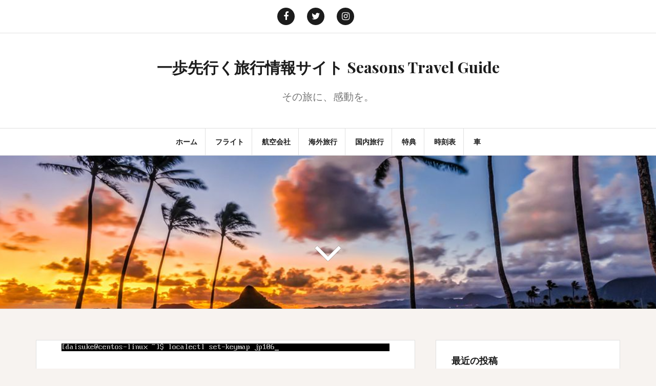

--- FILE ---
content_type: text/html; charset=UTF-8
request_url: https://www.travelguide.seasons-japan.com/centos7_linux_pipe_entry/
body_size: 76257
content:
<!DOCTYPE html>
<html dir="ltr" lang="ja">
<head>
<meta charset="UTF-8">
<meta name="viewport" content="width=device-width, initial-scale=1">
<link rel="profile" href="http://gmpg.org/xfn/11">
<link rel="pingback" href="https://www.travelguide.seasons-japan.com/xmlrpc.php">

<title>CentOS7/Linuxで|パイプを打てるようにする | 一歩先行く旅行情報サイト Seasons Travel Guide</title>

		<!-- All in One SEO 4.9.3 - aioseo.com -->
	<meta name="description" content="CentOS7/Linuxをインストールして、日本語キーボードでコマンドを打っていて困ることがあります。それは" />
	<meta name="robots" content="max-image-preview:large" />
	<meta name="author" content="Seasons Travel Guide"/>
	<meta name="google-site-verification" content="daNJc6b3U7a5F_j-KIffYqNFXF2JLbSHaPMVcLPWjn4" />
	<meta name="keywords" content="centos7,jp106,linux,pipe,パイプ,日本語キーボード" />
	<link rel="canonical" href="https://www.travelguide.seasons-japan.com/centos7_linux_pipe_entry/" />
	<meta name="generator" content="All in One SEO (AIOSEO) 4.9.3" />
		<script type="application/ld+json" class="aioseo-schema">
			{"@context":"https:\/\/schema.org","@graph":[{"@type":"Article","@id":"https:\/\/www.travelguide.seasons-japan.com\/centos7_linux_pipe_entry\/#article","name":"CentOS7\/Linux\u3067|\u30d1\u30a4\u30d7\u3092\u6253\u3066\u308b\u3088\u3046\u306b\u3059\u308b | \u4e00\u6b69\u5148\u884c\u304f\u65c5\u884c\u60c5\u5831\u30b5\u30a4\u30c8 Seasons Travel Guide","headline":"CentOS7\/Linux\u3067|\u30d1\u30a4\u30d7\u3092\u6253\u3066\u308b\u3088\u3046\u306b\u3059\u308b","author":{"@id":"https:\/\/www.travelguide.seasons-japan.com\/author\/daisuke\/#author"},"publisher":{"@id":"https:\/\/www.travelguide.seasons-japan.com\/#organization"},"image":{"@type":"ImageObject","url":"https:\/\/www.travelguide.seasons-japan.com\/wp-content\/uploads\/2019\/09\/\u30b9\u30af\u30ea\u30fc\u30f3\u30b7\u30e7\u30c3\u30c8-2019-09-23-23.39.41.png","width":640,"height":15},"datePublished":"2019-09-23T23:48:36+09:00","dateModified":"2019-09-23T23:49:41+09:00","inLanguage":"ja","mainEntityOfPage":{"@id":"https:\/\/www.travelguide.seasons-japan.com\/centos7_linux_pipe_entry\/#webpage"},"isPartOf":{"@id":"https:\/\/www.travelguide.seasons-japan.com\/centos7_linux_pipe_entry\/#webpage"},"articleSection":"CentOS \/ Linux, CentOS7, JP106, Linux, Pipe, \u30d1\u30a4\u30d7, \u65e5\u672c\u8a9e\u30ad\u30fc\u30dc\u30fc\u30c9"},{"@type":"BreadcrumbList","@id":"https:\/\/www.travelguide.seasons-japan.com\/centos7_linux_pipe_entry\/#breadcrumblist","itemListElement":[{"@type":"ListItem","@id":"https:\/\/www.travelguide.seasons-japan.com#listItem","position":1,"name":"Home","item":"https:\/\/www.travelguide.seasons-japan.com","nextItem":{"@type":"ListItem","@id":"https:\/\/www.travelguide.seasons-japan.com\/category\/centos-linux\/#listItem","name":"CentOS \/ Linux"}},{"@type":"ListItem","@id":"https:\/\/www.travelguide.seasons-japan.com\/category\/centos-linux\/#listItem","position":2,"name":"CentOS \/ Linux","item":"https:\/\/www.travelguide.seasons-japan.com\/category\/centos-linux\/","nextItem":{"@type":"ListItem","@id":"https:\/\/www.travelguide.seasons-japan.com\/centos7_linux_pipe_entry\/#listItem","name":"CentOS7\/Linux\u3067|\u30d1\u30a4\u30d7\u3092\u6253\u3066\u308b\u3088\u3046\u306b\u3059\u308b"},"previousItem":{"@type":"ListItem","@id":"https:\/\/www.travelguide.seasons-japan.com#listItem","name":"Home"}},{"@type":"ListItem","@id":"https:\/\/www.travelguide.seasons-japan.com\/centos7_linux_pipe_entry\/#listItem","position":3,"name":"CentOS7\/Linux\u3067|\u30d1\u30a4\u30d7\u3092\u6253\u3066\u308b\u3088\u3046\u306b\u3059\u308b","previousItem":{"@type":"ListItem","@id":"https:\/\/www.travelguide.seasons-japan.com\/category\/centos-linux\/#listItem","name":"CentOS \/ Linux"}}]},{"@type":"Organization","@id":"https:\/\/www.travelguide.seasons-japan.com\/#organization","name":"\u4e00\u6b69\u5148\u884c\u304f\u65c5\u884c\u60c5\u5831\u30b5\u30a4\u30c8 Seasons Travel Guide","description":"\u305d\u306e\u65c5\u306b\u3001\u611f\u52d5\u3092\u3002","url":"https:\/\/www.travelguide.seasons-japan.com\/","logo":{"@type":"ImageObject","url":26,"@id":"https:\/\/www.travelguide.seasons-japan.com\/centos7_linux_pipe_entry\/#organizationLogo"},"image":{"@id":"https:\/\/www.travelguide.seasons-japan.com\/centos7_linux_pipe_entry\/#organizationLogo"}},{"@type":"Person","@id":"https:\/\/www.travelguide.seasons-japan.com\/author\/daisuke\/#author","url":"https:\/\/www.travelguide.seasons-japan.com\/author\/daisuke\/","name":"Seasons Travel Guide","image":{"@type":"ImageObject","@id":"https:\/\/www.travelguide.seasons-japan.com\/centos7_linux_pipe_entry\/#authorImage","url":"https:\/\/secure.gravatar.com\/avatar\/2c50f6f63547506048f61c7da0460f342e5390a12bd92be2050f8d676206f101?s=96&d=mm&r=g","width":96,"height":96,"caption":"Seasons Travel Guide"}},{"@type":"WebPage","@id":"https:\/\/www.travelguide.seasons-japan.com\/centos7_linux_pipe_entry\/#webpage","url":"https:\/\/www.travelguide.seasons-japan.com\/centos7_linux_pipe_entry\/","name":"CentOS7\/Linux\u3067|\u30d1\u30a4\u30d7\u3092\u6253\u3066\u308b\u3088\u3046\u306b\u3059\u308b | \u4e00\u6b69\u5148\u884c\u304f\u65c5\u884c\u60c5\u5831\u30b5\u30a4\u30c8 Seasons Travel Guide","description":"CentOS7\/Linux\u3092\u30a4\u30f3\u30b9\u30c8\u30fc\u30eb\u3057\u3066\u3001\u65e5\u672c\u8a9e\u30ad\u30fc\u30dc\u30fc\u30c9\u3067\u30b3\u30de\u30f3\u30c9\u3092\u6253\u3063\u3066\u3044\u3066\u56f0\u308b\u3053\u3068\u304c\u3042\u308a\u307e\u3059\u3002\u305d\u308c\u306f","inLanguage":"ja","isPartOf":{"@id":"https:\/\/www.travelguide.seasons-japan.com\/#website"},"breadcrumb":{"@id":"https:\/\/www.travelguide.seasons-japan.com\/centos7_linux_pipe_entry\/#breadcrumblist"},"author":{"@id":"https:\/\/www.travelguide.seasons-japan.com\/author\/daisuke\/#author"},"creator":{"@id":"https:\/\/www.travelguide.seasons-japan.com\/author\/daisuke\/#author"},"image":{"@type":"ImageObject","url":"https:\/\/www.travelguide.seasons-japan.com\/wp-content\/uploads\/2019\/09\/\u30b9\u30af\u30ea\u30fc\u30f3\u30b7\u30e7\u30c3\u30c8-2019-09-23-23.39.41.png","@id":"https:\/\/www.travelguide.seasons-japan.com\/centos7_linux_pipe_entry\/#mainImage","width":640,"height":15},"primaryImageOfPage":{"@id":"https:\/\/www.travelguide.seasons-japan.com\/centos7_linux_pipe_entry\/#mainImage"},"datePublished":"2019-09-23T23:48:36+09:00","dateModified":"2019-09-23T23:49:41+09:00"},{"@type":"WebSite","@id":"https:\/\/www.travelguide.seasons-japan.com\/#website","url":"https:\/\/www.travelguide.seasons-japan.com\/","name":"\u4e00\u6b69\u5148\u884c\u304f\u65c5\u884c\u60c5\u5831\u30b5\u30a4\u30c8 Seasons Travel Guide","description":"\u305d\u306e\u65c5\u306b\u3001\u611f\u52d5\u3092\u3002","inLanguage":"ja","publisher":{"@id":"https:\/\/www.travelguide.seasons-japan.com\/#organization"}}]}
		</script>
		<!-- All in One SEO -->

<link rel='dns-prefetch' href='//static.addtoany.com' />
<link rel='dns-prefetch' href='//fonts.googleapis.com' />
<link rel='dns-prefetch' href='//www.googletagmanager.com' />
<link rel="alternate" type="application/rss+xml" title="一歩先行く旅行情報サイト Seasons Travel Guide &raquo; フィード" href="https://www.travelguide.seasons-japan.com/feed/" />
<link rel="alternate" type="application/rss+xml" title="一歩先行く旅行情報サイト Seasons Travel Guide &raquo; コメントフィード" href="https://www.travelguide.seasons-japan.com/comments/feed/" />
<link rel="alternate" type="application/rss+xml" title="一歩先行く旅行情報サイト Seasons Travel Guide &raquo; CentOS7/Linuxで|パイプを打てるようにする のコメントのフィード" href="https://www.travelguide.seasons-japan.com/centos7_linux_pipe_entry/feed/" />
<link rel="alternate" title="oEmbed (JSON)" type="application/json+oembed" href="https://www.travelguide.seasons-japan.com/wp-json/oembed/1.0/embed?url=https%3A%2F%2Fwww.travelguide.seasons-japan.com%2Fcentos7_linux_pipe_entry%2F" />
<link rel="alternate" title="oEmbed (XML)" type="text/xml+oembed" href="https://www.travelguide.seasons-japan.com/wp-json/oembed/1.0/embed?url=https%3A%2F%2Fwww.travelguide.seasons-japan.com%2Fcentos7_linux_pipe_entry%2F&#038;format=xml" />
		<!-- This site uses the Google Analytics by MonsterInsights plugin v9.11.1 - Using Analytics tracking - https://www.monsterinsights.com/ -->
		<!-- Note: MonsterInsights is not currently configured on this site. The site owner needs to authenticate with Google Analytics in the MonsterInsights settings panel. -->
					<!-- No tracking code set -->
				<!-- / Google Analytics by MonsterInsights -->
		<style id='wp-img-auto-sizes-contain-inline-css' type='text/css'>
img:is([sizes=auto i],[sizes^="auto," i]){contain-intrinsic-size:3000px 1500px}
/*# sourceURL=wp-img-auto-sizes-contain-inline-css */
</style>
<style id='wp-emoji-styles-inline-css' type='text/css'>

	img.wp-smiley, img.emoji {
		display: inline !important;
		border: none !important;
		box-shadow: none !important;
		height: 1em !important;
		width: 1em !important;
		margin: 0 0.07em !important;
		vertical-align: -0.1em !important;
		background: none !important;
		padding: 0 !important;
	}
/*# sourceURL=wp-emoji-styles-inline-css */
</style>
<style id='wp-block-library-inline-css' type='text/css'>
:root{--wp-block-synced-color:#7a00df;--wp-block-synced-color--rgb:122,0,223;--wp-bound-block-color:var(--wp-block-synced-color);--wp-editor-canvas-background:#ddd;--wp-admin-theme-color:#007cba;--wp-admin-theme-color--rgb:0,124,186;--wp-admin-theme-color-darker-10:#006ba1;--wp-admin-theme-color-darker-10--rgb:0,107,160.5;--wp-admin-theme-color-darker-20:#005a87;--wp-admin-theme-color-darker-20--rgb:0,90,135;--wp-admin-border-width-focus:2px}@media (min-resolution:192dpi){:root{--wp-admin-border-width-focus:1.5px}}.wp-element-button{cursor:pointer}:root .has-very-light-gray-background-color{background-color:#eee}:root .has-very-dark-gray-background-color{background-color:#313131}:root .has-very-light-gray-color{color:#eee}:root .has-very-dark-gray-color{color:#313131}:root .has-vivid-green-cyan-to-vivid-cyan-blue-gradient-background{background:linear-gradient(135deg,#00d084,#0693e3)}:root .has-purple-crush-gradient-background{background:linear-gradient(135deg,#34e2e4,#4721fb 50%,#ab1dfe)}:root .has-hazy-dawn-gradient-background{background:linear-gradient(135deg,#faaca8,#dad0ec)}:root .has-subdued-olive-gradient-background{background:linear-gradient(135deg,#fafae1,#67a671)}:root .has-atomic-cream-gradient-background{background:linear-gradient(135deg,#fdd79a,#004a59)}:root .has-nightshade-gradient-background{background:linear-gradient(135deg,#330968,#31cdcf)}:root .has-midnight-gradient-background{background:linear-gradient(135deg,#020381,#2874fc)}:root{--wp--preset--font-size--normal:16px;--wp--preset--font-size--huge:42px}.has-regular-font-size{font-size:1em}.has-larger-font-size{font-size:2.625em}.has-normal-font-size{font-size:var(--wp--preset--font-size--normal)}.has-huge-font-size{font-size:var(--wp--preset--font-size--huge)}:root .has-text-align-center{text-align:center}:root .has-text-align-left{text-align:left}:root .has-text-align-right{text-align:right}.has-fit-text{white-space:nowrap!important}#end-resizable-editor-section{display:none}.aligncenter{clear:both}.items-justified-left{justify-content:flex-start}.items-justified-center{justify-content:center}.items-justified-right{justify-content:flex-end}.items-justified-space-between{justify-content:space-between}.screen-reader-text{word-wrap:normal!important;border:0;clip-path:inset(50%);height:1px;margin:-1px;overflow:hidden;padding:0;position:absolute;width:1px}.screen-reader-text:focus{background-color:#ddd;clip-path:none;color:#444;display:block;font-size:1em;height:auto;left:5px;line-height:normal;padding:15px 23px 14px;text-decoration:none;top:5px;width:auto;z-index:100000}html :where(.has-border-color){border-style:solid}html :where([style*=border-top-color]){border-top-style:solid}html :where([style*=border-right-color]){border-right-style:solid}html :where([style*=border-bottom-color]){border-bottom-style:solid}html :where([style*=border-left-color]){border-left-style:solid}html :where([style*=border-width]){border-style:solid}html :where([style*=border-top-width]){border-top-style:solid}html :where([style*=border-right-width]){border-right-style:solid}html :where([style*=border-bottom-width]){border-bottom-style:solid}html :where([style*=border-left-width]){border-left-style:solid}html :where(img[class*=wp-image-]){height:auto;max-width:100%}:where(figure){margin:0 0 1em}html :where(.is-position-sticky){--wp-admin--admin-bar--position-offset:var(--wp-admin--admin-bar--height,0px)}@media screen and (max-width:600px){html :where(.is-position-sticky){--wp-admin--admin-bar--position-offset:0px}}

/*# sourceURL=wp-block-library-inline-css */
</style><style id='wp-block-image-inline-css' type='text/css'>
.wp-block-image>a,.wp-block-image>figure>a{display:inline-block}.wp-block-image img{box-sizing:border-box;height:auto;max-width:100%;vertical-align:bottom}@media not (prefers-reduced-motion){.wp-block-image img.hide{visibility:hidden}.wp-block-image img.show{animation:show-content-image .4s}}.wp-block-image[style*=border-radius] img,.wp-block-image[style*=border-radius]>a{border-radius:inherit}.wp-block-image.has-custom-border img{box-sizing:border-box}.wp-block-image.aligncenter{text-align:center}.wp-block-image.alignfull>a,.wp-block-image.alignwide>a{width:100%}.wp-block-image.alignfull img,.wp-block-image.alignwide img{height:auto;width:100%}.wp-block-image .aligncenter,.wp-block-image .alignleft,.wp-block-image .alignright,.wp-block-image.aligncenter,.wp-block-image.alignleft,.wp-block-image.alignright{display:table}.wp-block-image .aligncenter>figcaption,.wp-block-image .alignleft>figcaption,.wp-block-image .alignright>figcaption,.wp-block-image.aligncenter>figcaption,.wp-block-image.alignleft>figcaption,.wp-block-image.alignright>figcaption{caption-side:bottom;display:table-caption}.wp-block-image .alignleft{float:left;margin:.5em 1em .5em 0}.wp-block-image .alignright{float:right;margin:.5em 0 .5em 1em}.wp-block-image .aligncenter{margin-left:auto;margin-right:auto}.wp-block-image :where(figcaption){margin-bottom:1em;margin-top:.5em}.wp-block-image.is-style-circle-mask img{border-radius:9999px}@supports ((-webkit-mask-image:none) or (mask-image:none)) or (-webkit-mask-image:none){.wp-block-image.is-style-circle-mask img{border-radius:0;-webkit-mask-image:url('data:image/svg+xml;utf8,<svg viewBox="0 0 100 100" xmlns="http://www.w3.org/2000/svg"><circle cx="50" cy="50" r="50"/></svg>');mask-image:url('data:image/svg+xml;utf8,<svg viewBox="0 0 100 100" xmlns="http://www.w3.org/2000/svg"><circle cx="50" cy="50" r="50"/></svg>');mask-mode:alpha;-webkit-mask-position:center;mask-position:center;-webkit-mask-repeat:no-repeat;mask-repeat:no-repeat;-webkit-mask-size:contain;mask-size:contain}}:root :where(.wp-block-image.is-style-rounded img,.wp-block-image .is-style-rounded img){border-radius:9999px}.wp-block-image figure{margin:0}.wp-lightbox-container{display:flex;flex-direction:column;position:relative}.wp-lightbox-container img{cursor:zoom-in}.wp-lightbox-container img:hover+button{opacity:1}.wp-lightbox-container button{align-items:center;backdrop-filter:blur(16px) saturate(180%);background-color:#5a5a5a40;border:none;border-radius:4px;cursor:zoom-in;display:flex;height:20px;justify-content:center;opacity:0;padding:0;position:absolute;right:16px;text-align:center;top:16px;width:20px;z-index:100}@media not (prefers-reduced-motion){.wp-lightbox-container button{transition:opacity .2s ease}}.wp-lightbox-container button:focus-visible{outline:3px auto #5a5a5a40;outline:3px auto -webkit-focus-ring-color;outline-offset:3px}.wp-lightbox-container button:hover{cursor:pointer;opacity:1}.wp-lightbox-container button:focus{opacity:1}.wp-lightbox-container button:focus,.wp-lightbox-container button:hover,.wp-lightbox-container button:not(:hover):not(:active):not(.has-background){background-color:#5a5a5a40;border:none}.wp-lightbox-overlay{box-sizing:border-box;cursor:zoom-out;height:100vh;left:0;overflow:hidden;position:fixed;top:0;visibility:hidden;width:100%;z-index:100000}.wp-lightbox-overlay .close-button{align-items:center;cursor:pointer;display:flex;justify-content:center;min-height:40px;min-width:40px;padding:0;position:absolute;right:calc(env(safe-area-inset-right) + 16px);top:calc(env(safe-area-inset-top) + 16px);z-index:5000000}.wp-lightbox-overlay .close-button:focus,.wp-lightbox-overlay .close-button:hover,.wp-lightbox-overlay .close-button:not(:hover):not(:active):not(.has-background){background:none;border:none}.wp-lightbox-overlay .lightbox-image-container{height:var(--wp--lightbox-container-height);left:50%;overflow:hidden;position:absolute;top:50%;transform:translate(-50%,-50%);transform-origin:top left;width:var(--wp--lightbox-container-width);z-index:9999999999}.wp-lightbox-overlay .wp-block-image{align-items:center;box-sizing:border-box;display:flex;height:100%;justify-content:center;margin:0;position:relative;transform-origin:0 0;width:100%;z-index:3000000}.wp-lightbox-overlay .wp-block-image img{height:var(--wp--lightbox-image-height);min-height:var(--wp--lightbox-image-height);min-width:var(--wp--lightbox-image-width);width:var(--wp--lightbox-image-width)}.wp-lightbox-overlay .wp-block-image figcaption{display:none}.wp-lightbox-overlay button{background:none;border:none}.wp-lightbox-overlay .scrim{background-color:#fff;height:100%;opacity:.9;position:absolute;width:100%;z-index:2000000}.wp-lightbox-overlay.active{visibility:visible}@media not (prefers-reduced-motion){.wp-lightbox-overlay.active{animation:turn-on-visibility .25s both}.wp-lightbox-overlay.active img{animation:turn-on-visibility .35s both}.wp-lightbox-overlay.show-closing-animation:not(.active){animation:turn-off-visibility .35s both}.wp-lightbox-overlay.show-closing-animation:not(.active) img{animation:turn-off-visibility .25s both}.wp-lightbox-overlay.zoom.active{animation:none;opacity:1;visibility:visible}.wp-lightbox-overlay.zoom.active .lightbox-image-container{animation:lightbox-zoom-in .4s}.wp-lightbox-overlay.zoom.active .lightbox-image-container img{animation:none}.wp-lightbox-overlay.zoom.active .scrim{animation:turn-on-visibility .4s forwards}.wp-lightbox-overlay.zoom.show-closing-animation:not(.active){animation:none}.wp-lightbox-overlay.zoom.show-closing-animation:not(.active) .lightbox-image-container{animation:lightbox-zoom-out .4s}.wp-lightbox-overlay.zoom.show-closing-animation:not(.active) .lightbox-image-container img{animation:none}.wp-lightbox-overlay.zoom.show-closing-animation:not(.active) .scrim{animation:turn-off-visibility .4s forwards}}@keyframes show-content-image{0%{visibility:hidden}99%{visibility:hidden}to{visibility:visible}}@keyframes turn-on-visibility{0%{opacity:0}to{opacity:1}}@keyframes turn-off-visibility{0%{opacity:1;visibility:visible}99%{opacity:0;visibility:visible}to{opacity:0;visibility:hidden}}@keyframes lightbox-zoom-in{0%{transform:translate(calc((-100vw + var(--wp--lightbox-scrollbar-width))/2 + var(--wp--lightbox-initial-left-position)),calc(-50vh + var(--wp--lightbox-initial-top-position))) scale(var(--wp--lightbox-scale))}to{transform:translate(-50%,-50%) scale(1)}}@keyframes lightbox-zoom-out{0%{transform:translate(-50%,-50%) scale(1);visibility:visible}99%{visibility:visible}to{transform:translate(calc((-100vw + var(--wp--lightbox-scrollbar-width))/2 + var(--wp--lightbox-initial-left-position)),calc(-50vh + var(--wp--lightbox-initial-top-position))) scale(var(--wp--lightbox-scale));visibility:hidden}}
/*# sourceURL=https://www.travelguide.seasons-japan.com/wp-content/plugins/gutenberg/build/styles/block-library/image/style.min.css */
</style>
<style id='wp-block-paragraph-inline-css' type='text/css'>
.is-small-text{font-size:.875em}.is-regular-text{font-size:1em}.is-large-text{font-size:2.25em}.is-larger-text{font-size:3em}.has-drop-cap:not(:focus):first-letter{float:left;font-size:8.4em;font-style:normal;font-weight:100;line-height:.68;margin:.05em .1em 0 0;text-transform:uppercase}body.rtl .has-drop-cap:not(:focus):first-letter{float:none;margin-left:.1em}p.has-drop-cap.has-background{overflow:hidden}:root :where(p.has-background){padding:1.25em 2.375em}:where(p.has-text-color:not(.has-link-color)) a{color:inherit}p.has-text-align-left[style*="writing-mode:vertical-lr"],p.has-text-align-right[style*="writing-mode:vertical-rl"]{rotate:180deg}
/*# sourceURL=https://www.travelguide.seasons-japan.com/wp-content/plugins/gutenberg/build/styles/block-library/paragraph/style.min.css */
</style>
<style id='global-styles-inline-css' type='text/css'>
:root{--wp--preset--aspect-ratio--square: 1;--wp--preset--aspect-ratio--4-3: 4/3;--wp--preset--aspect-ratio--3-4: 3/4;--wp--preset--aspect-ratio--3-2: 3/2;--wp--preset--aspect-ratio--2-3: 2/3;--wp--preset--aspect-ratio--16-9: 16/9;--wp--preset--aspect-ratio--9-16: 9/16;--wp--preset--color--black: #000000;--wp--preset--color--cyan-bluish-gray: #abb8c3;--wp--preset--color--white: #ffffff;--wp--preset--color--pale-pink: #f78da7;--wp--preset--color--vivid-red: #cf2e2e;--wp--preset--color--luminous-vivid-orange: #ff6900;--wp--preset--color--luminous-vivid-amber: #fcb900;--wp--preset--color--light-green-cyan: #7bdcb5;--wp--preset--color--vivid-green-cyan: #00d084;--wp--preset--color--pale-cyan-blue: #8ed1fc;--wp--preset--color--vivid-cyan-blue: #0693e3;--wp--preset--color--vivid-purple: #9b51e0;--wp--preset--gradient--vivid-cyan-blue-to-vivid-purple: linear-gradient(135deg,rgb(6,147,227) 0%,rgb(155,81,224) 100%);--wp--preset--gradient--light-green-cyan-to-vivid-green-cyan: linear-gradient(135deg,rgb(122,220,180) 0%,rgb(0,208,130) 100%);--wp--preset--gradient--luminous-vivid-amber-to-luminous-vivid-orange: linear-gradient(135deg,rgb(252,185,0) 0%,rgb(255,105,0) 100%);--wp--preset--gradient--luminous-vivid-orange-to-vivid-red: linear-gradient(135deg,rgb(255,105,0) 0%,rgb(207,46,46) 100%);--wp--preset--gradient--very-light-gray-to-cyan-bluish-gray: linear-gradient(135deg,rgb(238,238,238) 0%,rgb(169,184,195) 100%);--wp--preset--gradient--cool-to-warm-spectrum: linear-gradient(135deg,rgb(74,234,220) 0%,rgb(151,120,209) 20%,rgb(207,42,186) 40%,rgb(238,44,130) 60%,rgb(251,105,98) 80%,rgb(254,248,76) 100%);--wp--preset--gradient--blush-light-purple: linear-gradient(135deg,rgb(255,206,236) 0%,rgb(152,150,240) 100%);--wp--preset--gradient--blush-bordeaux: linear-gradient(135deg,rgb(254,205,165) 0%,rgb(254,45,45) 50%,rgb(107,0,62) 100%);--wp--preset--gradient--luminous-dusk: linear-gradient(135deg,rgb(255,203,112) 0%,rgb(199,81,192) 50%,rgb(65,88,208) 100%);--wp--preset--gradient--pale-ocean: linear-gradient(135deg,rgb(255,245,203) 0%,rgb(182,227,212) 50%,rgb(51,167,181) 100%);--wp--preset--gradient--electric-grass: linear-gradient(135deg,rgb(202,248,128) 0%,rgb(113,206,126) 100%);--wp--preset--gradient--midnight: linear-gradient(135deg,rgb(2,3,129) 0%,rgb(40,116,252) 100%);--wp--preset--font-size--small: 13px;--wp--preset--font-size--medium: 20px;--wp--preset--font-size--large: 36px;--wp--preset--font-size--x-large: 42px;--wp--preset--spacing--20: 0.44rem;--wp--preset--spacing--30: 0.67rem;--wp--preset--spacing--40: 1rem;--wp--preset--spacing--50: 1.5rem;--wp--preset--spacing--60: 2.25rem;--wp--preset--spacing--70: 3.38rem;--wp--preset--spacing--80: 5.06rem;--wp--preset--shadow--natural: 6px 6px 9px rgba(0, 0, 0, 0.2);--wp--preset--shadow--deep: 12px 12px 50px rgba(0, 0, 0, 0.4);--wp--preset--shadow--sharp: 6px 6px 0px rgba(0, 0, 0, 0.2);--wp--preset--shadow--outlined: 6px 6px 0px -3px rgb(255, 255, 255), 6px 6px rgb(0, 0, 0);--wp--preset--shadow--crisp: 6px 6px 0px rgb(0, 0, 0);}:where(body) { margin: 0; }:where(.is-layout-flex){gap: 0.5em;}:where(.is-layout-grid){gap: 0.5em;}body .is-layout-flex{display: flex;}.is-layout-flex{flex-wrap: wrap;align-items: center;}.is-layout-flex > :is(*, div){margin: 0;}body .is-layout-grid{display: grid;}.is-layout-grid > :is(*, div){margin: 0;}body{padding-top: 0px;padding-right: 0px;padding-bottom: 0px;padding-left: 0px;}a:where(:not(.wp-element-button)){text-decoration: underline;}:root :where(.wp-element-button, .wp-block-button__link){background-color: #32373c;border-width: 0;color: #fff;font-family: inherit;font-size: inherit;font-style: inherit;font-weight: inherit;letter-spacing: inherit;line-height: inherit;padding-top: calc(0.667em + 2px);padding-right: calc(1.333em + 2px);padding-bottom: calc(0.667em + 2px);padding-left: calc(1.333em + 2px);text-decoration: none;text-transform: inherit;}.has-black-color{color: var(--wp--preset--color--black) !important;}.has-cyan-bluish-gray-color{color: var(--wp--preset--color--cyan-bluish-gray) !important;}.has-white-color{color: var(--wp--preset--color--white) !important;}.has-pale-pink-color{color: var(--wp--preset--color--pale-pink) !important;}.has-vivid-red-color{color: var(--wp--preset--color--vivid-red) !important;}.has-luminous-vivid-orange-color{color: var(--wp--preset--color--luminous-vivid-orange) !important;}.has-luminous-vivid-amber-color{color: var(--wp--preset--color--luminous-vivid-amber) !important;}.has-light-green-cyan-color{color: var(--wp--preset--color--light-green-cyan) !important;}.has-vivid-green-cyan-color{color: var(--wp--preset--color--vivid-green-cyan) !important;}.has-pale-cyan-blue-color{color: var(--wp--preset--color--pale-cyan-blue) !important;}.has-vivid-cyan-blue-color{color: var(--wp--preset--color--vivid-cyan-blue) !important;}.has-vivid-purple-color{color: var(--wp--preset--color--vivid-purple) !important;}.has-black-background-color{background-color: var(--wp--preset--color--black) !important;}.has-cyan-bluish-gray-background-color{background-color: var(--wp--preset--color--cyan-bluish-gray) !important;}.has-white-background-color{background-color: var(--wp--preset--color--white) !important;}.has-pale-pink-background-color{background-color: var(--wp--preset--color--pale-pink) !important;}.has-vivid-red-background-color{background-color: var(--wp--preset--color--vivid-red) !important;}.has-luminous-vivid-orange-background-color{background-color: var(--wp--preset--color--luminous-vivid-orange) !important;}.has-luminous-vivid-amber-background-color{background-color: var(--wp--preset--color--luminous-vivid-amber) !important;}.has-light-green-cyan-background-color{background-color: var(--wp--preset--color--light-green-cyan) !important;}.has-vivid-green-cyan-background-color{background-color: var(--wp--preset--color--vivid-green-cyan) !important;}.has-pale-cyan-blue-background-color{background-color: var(--wp--preset--color--pale-cyan-blue) !important;}.has-vivid-cyan-blue-background-color{background-color: var(--wp--preset--color--vivid-cyan-blue) !important;}.has-vivid-purple-background-color{background-color: var(--wp--preset--color--vivid-purple) !important;}.has-black-border-color{border-color: var(--wp--preset--color--black) !important;}.has-cyan-bluish-gray-border-color{border-color: var(--wp--preset--color--cyan-bluish-gray) !important;}.has-white-border-color{border-color: var(--wp--preset--color--white) !important;}.has-pale-pink-border-color{border-color: var(--wp--preset--color--pale-pink) !important;}.has-vivid-red-border-color{border-color: var(--wp--preset--color--vivid-red) !important;}.has-luminous-vivid-orange-border-color{border-color: var(--wp--preset--color--luminous-vivid-orange) !important;}.has-luminous-vivid-amber-border-color{border-color: var(--wp--preset--color--luminous-vivid-amber) !important;}.has-light-green-cyan-border-color{border-color: var(--wp--preset--color--light-green-cyan) !important;}.has-vivid-green-cyan-border-color{border-color: var(--wp--preset--color--vivid-green-cyan) !important;}.has-pale-cyan-blue-border-color{border-color: var(--wp--preset--color--pale-cyan-blue) !important;}.has-vivid-cyan-blue-border-color{border-color: var(--wp--preset--color--vivid-cyan-blue) !important;}.has-vivid-purple-border-color{border-color: var(--wp--preset--color--vivid-purple) !important;}.has-vivid-cyan-blue-to-vivid-purple-gradient-background{background: var(--wp--preset--gradient--vivid-cyan-blue-to-vivid-purple) !important;}.has-light-green-cyan-to-vivid-green-cyan-gradient-background{background: var(--wp--preset--gradient--light-green-cyan-to-vivid-green-cyan) !important;}.has-luminous-vivid-amber-to-luminous-vivid-orange-gradient-background{background: var(--wp--preset--gradient--luminous-vivid-amber-to-luminous-vivid-orange) !important;}.has-luminous-vivid-orange-to-vivid-red-gradient-background{background: var(--wp--preset--gradient--luminous-vivid-orange-to-vivid-red) !important;}.has-very-light-gray-to-cyan-bluish-gray-gradient-background{background: var(--wp--preset--gradient--very-light-gray-to-cyan-bluish-gray) !important;}.has-cool-to-warm-spectrum-gradient-background{background: var(--wp--preset--gradient--cool-to-warm-spectrum) !important;}.has-blush-light-purple-gradient-background{background: var(--wp--preset--gradient--blush-light-purple) !important;}.has-blush-bordeaux-gradient-background{background: var(--wp--preset--gradient--blush-bordeaux) !important;}.has-luminous-dusk-gradient-background{background: var(--wp--preset--gradient--luminous-dusk) !important;}.has-pale-ocean-gradient-background{background: var(--wp--preset--gradient--pale-ocean) !important;}.has-electric-grass-gradient-background{background: var(--wp--preset--gradient--electric-grass) !important;}.has-midnight-gradient-background{background: var(--wp--preset--gradient--midnight) !important;}.has-small-font-size{font-size: var(--wp--preset--font-size--small) !important;}.has-medium-font-size{font-size: var(--wp--preset--font-size--medium) !important;}.has-large-font-size{font-size: var(--wp--preset--font-size--large) !important;}.has-x-large-font-size{font-size: var(--wp--preset--font-size--x-large) !important;}
/*# sourceURL=global-styles-inline-css */
</style>

<style id='classic-theme-styles-inline-css' type='text/css'>
.wp-block-button__link{background-color:#32373c;border-radius:9999px;box-shadow:none;color:#fff;font-size:1.125em;padding:calc(.667em + 2px) calc(1.333em + 2px);text-decoration:none}.wp-block-file__button{background:#32373c;color:#fff}.wp-block-accordion-heading{margin:0}.wp-block-accordion-heading__toggle{background-color:inherit!important;color:inherit!important}.wp-block-accordion-heading__toggle:not(:focus-visible){outline:none}.wp-block-accordion-heading__toggle:focus,.wp-block-accordion-heading__toggle:hover{background-color:inherit!important;border:none;box-shadow:none;color:inherit;padding:var(--wp--preset--spacing--20,1em) 0;text-decoration:none}.wp-block-accordion-heading__toggle:focus-visible{outline:auto;outline-offset:0}
/*# sourceURL=https://www.travelguide.seasons-japan.com/wp-content/plugins/gutenberg/build/styles/block-library/classic.min.css */
</style>
<link rel='stylesheet' id='amadeus-bootstrap-css' href='https://www.travelguide.seasons-japan.com/wp-content/themes/amadeus/css/bootstrap/css/bootstrap.min.css?ver=1' type='text/css' media='all' />
<link rel='stylesheet' id='amadeus-body-fonts-css' href='//fonts.googleapis.com/css?family=Noto+Serif%3A400%2C700%2C400italic%2C700italic&#038;ver=6.9' type='text/css' media='all' />
<link rel='stylesheet' id='amadeus-headings-fonts-css' href='//fonts.googleapis.com/css?family=Playfair+Display%3A400%2C700&#038;ver=6.9' type='text/css' media='all' />
<link rel='stylesheet' id='amadeus-style-css' href='https://www.travelguide.seasons-japan.com/wp-content/themes/amadeus/style.css?ver=6.9' type='text/css' media='all' />
<style id='amadeus-style-inline-css' type='text/css'>
.site-branding { padding:50px 0; }
.header-image { height:300px; }
@media only screen and (max-width: 1024px) { .header-image { height:300px; } }
.site-logo { max-width:250px; }
.custom-logo { max-width:250px; }
body, .widget a { color:#4c4c4c}
.social-navigation { background-color:#fff}
.social-navigation li a::before { background-color:#1c1c1c}
.branding-wrapper { background-color:#fff}
.main-navigation { background-color:#fff}
.main-navigation a { color:#1c1c1c !important;}
.site-title a, .site-title a:hover { color:#1c1c1c !important;}
.site-description { color:#767676}
.entry-title, .entry-title a { color:#1c1c1c !important;}
.entry-meta, .entry-meta a, .entry-footer, .entry-footer a { color:#9d9d9d !important;}
.site-footer, .footer-widget-area { background-color:#fff}
.site-title { font-size:30px; }
.site-description { font-size:20px; }

/*# sourceURL=amadeus-style-inline-css */
</style>
<link rel='stylesheet' id='amadeus-font-awesome-css' href='https://www.travelguide.seasons-japan.com/wp-content/themes/amadeus/fonts/font-awesome.min.css?ver=6.9' type='text/css' media='all' />
<link rel='stylesheet' id='addtoany-css' href='https://www.travelguide.seasons-japan.com/wp-content/plugins/add-to-any/addtoany.min.css?ver=1.16' type='text/css' media='all' />
<link rel='stylesheet' id='__EPYT__style-css' href='https://www.travelguide.seasons-japan.com/wp-content/plugins/youtube-embed-plus/styles/ytprefs.min.css?ver=14.2.4' type='text/css' media='all' />
<style id='__EPYT__style-inline-css' type='text/css'>

                .epyt-gallery-thumb {
                        width: 33.333%;
                }
                
/*# sourceURL=__EPYT__style-inline-css */
</style>
<script type="text/javascript" id="addtoany-core-js-before">
/* <![CDATA[ */
window.a2a_config=window.a2a_config||{};a2a_config.callbacks=[];a2a_config.overlays=[];a2a_config.templates={};a2a_localize = {
	Share: "共有",
	Save: "ブックマーク",
	Subscribe: "購読",
	Email: "メール",
	Bookmark: "ブックマーク",
	ShowAll: "すべて表示する",
	ShowLess: "小さく表示する",
	FindServices: "サービスを探す",
	FindAnyServiceToAddTo: "追加するサービスを今すぐ探す",
	PoweredBy: "Powered by",
	ShareViaEmail: "メールでシェアする",
	SubscribeViaEmail: "メールで購読する",
	BookmarkInYourBrowser: "ブラウザにブックマーク",
	BookmarkInstructions: "このページをブックマークするには、 Ctrl+D または \u2318+D を押下。",
	AddToYourFavorites: "お気に入りに追加",
	SendFromWebOrProgram: "任意のメールアドレスまたはメールプログラムから送信",
	EmailProgram: "メールプログラム",
	More: "詳細&#8230;",
	ThanksForSharing: "共有ありがとうございます !",
	ThanksForFollowing: "フォローありがとうございます !"
};


//# sourceURL=addtoany-core-js-before
/* ]]> */
</script>
<script type="text/javascript" defer src="https://static.addtoany.com/menu/page.js" id="addtoany-core-js"></script>
<script type="text/javascript" src="https://www.travelguide.seasons-japan.com/wp-includes/js/jquery/jquery.min.js?ver=3.7.1" id="jquery-core-js"></script>
<script type="text/javascript" src="https://www.travelguide.seasons-japan.com/wp-includes/js/jquery/jquery-migrate.min.js?ver=3.4.1" id="jquery-migrate-js"></script>
<script type="text/javascript" defer src="https://www.travelguide.seasons-japan.com/wp-content/plugins/add-to-any/addtoany.min.js?ver=1.1" id="addtoany-jquery-js"></script>
<script type="text/javascript" src="https://www.travelguide.seasons-japan.com/wp-content/themes/amadeus/js/parallax.min.js?ver=1" id="amadeus-parallax-js"></script>
<script type="text/javascript" src="https://www.travelguide.seasons-japan.com/wp-content/themes/amadeus/js/jquery.slicknav.min.js?ver=1" id="amadeus-slicknav-js"></script>
<script type="text/javascript" src="https://www.travelguide.seasons-japan.com/wp-content/themes/amadeus/js/jquery.fitvids.min.js?ver=1" id="amadeus-fitvids-js"></script>
<script type="text/javascript" src="https://www.travelguide.seasons-japan.com/wp-content/themes/amadeus/js/scripts.js?ver=1" id="amadeus-scripts-js"></script>
<script type="text/javascript" id="__ytprefs__-js-extra">
/* <![CDATA[ */
var _EPYT_ = {"ajaxurl":"https://www.travelguide.seasons-japan.com/wp-admin/admin-ajax.php","security":"8402afcac8","gallery_scrolloffset":"20","eppathtoscripts":"https://www.travelguide.seasons-japan.com/wp-content/plugins/youtube-embed-plus/scripts/","eppath":"https://www.travelguide.seasons-japan.com/wp-content/plugins/youtube-embed-plus/","epresponsiveselector":"[\"iframe.__youtube_prefs_widget__\"]","epdovol":"1","version":"14.2.4","evselector":"iframe.__youtube_prefs__[src], iframe[src*=\"youtube.com/embed/\"], iframe[src*=\"youtube-nocookie.com/embed/\"]","ajax_compat":"","maxres_facade":"eager","ytapi_load":"light","pause_others":"","stopMobileBuffer":"1","facade_mode":"","not_live_on_channel":""};
//# sourceURL=__ytprefs__-js-extra
/* ]]> */
</script>
<script type="text/javascript" src="https://www.travelguide.seasons-japan.com/wp-content/plugins/youtube-embed-plus/scripts/ytprefs.min.js?ver=14.2.4" id="__ytprefs__-js"></script>
<script type="text/javascript" src="https://www.travelguide.seasons-japan.com/wp-content/plugins/scrolling-anchors/js/jquery.easing.1.3.js?ver=6.9" id="jquery-easing-js"></script>
<link rel="https://api.w.org/" href="https://www.travelguide.seasons-japan.com/wp-json/" /><link rel="alternate" title="JSON" type="application/json" href="https://www.travelguide.seasons-japan.com/wp-json/wp/v2/posts/1947" /><link rel="EditURI" type="application/rsd+xml" title="RSD" href="https://www.travelguide.seasons-japan.com/xmlrpc.php?rsd" />
<meta name="generator" content="WordPress 6.9" />
<link rel='shortlink' href='https://www.travelguide.seasons-japan.com/?p=1947' />
<meta name="generator" content="Site Kit by Google 1.170.0" /><!--[if lt IE 9]>
<script src="https://www.travelguide.seasons-japan.com/wp-content/themes/amadeus/js/html5shiv.js"></script>
<![endif]-->

<!-- Site Kit が追加した Google AdSense メタタグ -->
<meta name="google-adsense-platform-account" content="ca-host-pub-2644536267352236">
<meta name="google-adsense-platform-domain" content="sitekit.withgoogle.com">
<!-- Site Kit が追加した End Google AdSense メタタグ -->
			<style type="text/css">
				.header-image {
					background: url(https://www.travelguide.seasons-japan.com/wp-content/uploads/2017/12/hawaii.jpg) no-repeat;
					background-position: center top;
					background-attachment: fixed;
					background-size: cover;
				}
			</style>
			<link rel="icon" href="https://www.travelguide.seasons-japan.com/wp-content/uploads/2017/06/cropped-travelguide-logo-1-e1496503542818-32x32.jpg" sizes="32x32" />
<link rel="icon" href="https://www.travelguide.seasons-japan.com/wp-content/uploads/2017/06/cropped-travelguide-logo-1-e1496503542818-192x192.jpg" sizes="192x192" />
<link rel="apple-touch-icon" href="https://www.travelguide.seasons-japan.com/wp-content/uploads/2017/06/cropped-travelguide-logo-1-e1496503542818-180x180.jpg" />
<meta name="msapplication-TileImage" content="https://www.travelguide.seasons-japan.com/wp-content/uploads/2017/06/cropped-travelguide-logo-1-e1496503542818-270x270.jpg" />
</head>

<body class="wp-singular post-template-default single single-post postid-1947 single-format-standard wp-theme-amadeus">
<div id="page" class="hfeed site">
	<a class="skip-link screen-reader-text" href="#content">コンテンツへスキップ</a>

	<header id="masthead" class="site-header clearfix" role="banner">

				<nav class="social-navigation clearfix">
			<div class="container">
				<div class="menu-%ef%bb%bf%e3%82%bd%e3%83%bc%e3%82%b7%e3%83%a3%e3%83%ab%e3%83%aa%e3%83%b3%e3%82%af%e3%83%a1%e3%83%8b%e3%83%a5%e3%83%bc-container"><ul id="menu-%ef%bb%bf%e3%82%bd%e3%83%bc%e3%82%b7%e3%83%a3%e3%83%ab%e3%83%aa%e3%83%b3%e3%82%af%e3%83%a1%e3%83%8b%e3%83%a5%e3%83%bc" class="menu clearfix"><li id="menu-item-38" class="menu-item menu-item-type-custom menu-item-object-custom menu-item-38"><a href="https://www.facebook.com/wordpress"><span class="screen-reader-text">Facebook</span></a></li>
<li id="menu-item-39" class="menu-item menu-item-type-custom menu-item-object-custom menu-item-39"><a href="https://twitter.com/wordpress"><span class="screen-reader-text">Twitter</span></a></li>
<li id="menu-item-40" class="menu-item menu-item-type-custom menu-item-object-custom menu-item-40"><a href="https://www.instagram.com/explore/tags/wordcamp/"><span class="screen-reader-text">Instagram</span></a></li>
<li id="menu-item-41" class="menu-item menu-item-type-custom menu-item-object-custom menu-item-41"><a href="mailto:wordpress@example.com"><span class="screen-reader-text">メール</span></a></li>
<li id="menu-item-37" class="menu-item menu-item-type-custom menu-item-object-custom menu-item-37"><a href="https://www.yelp.com"><span class="screen-reader-text">Yelp</span></a></li>
</ul></div>			</div>
		</nav>
			

				

		<div class="branding-wrapper">
			<div class="container">
				<div class="site-branding">
					
						<h1 class="site-title"><a href="https://www.travelguide.seasons-japan.com/" rel="home">一歩先行く旅行情報サイト Seasons Travel Guide</a></h1>
						<h2 class="site-description">その旅に、感動を。</h2>

										</div><!-- .site-branding -->
			</div>
		</div>

				<nav id="site-navigation" class="main-navigation" role="navigation">
			<div class="container">
			<div class="menu-%e3%83%a1%e3%82%a4%e3%83%b3%e3%83%a1%e3%83%8b%e3%83%a5%e3%83%bc-container"><ul id="primary-menu" class="menu"><li id="menu-item-216" class="menu-item menu-item-type-custom menu-item-object-custom menu-item-home menu-item-216"><a href="http://www.travelguide.seasons-japan.com">ホーム</a></li>
<li id="menu-item-1354" class="menu-item menu-item-type-taxonomy menu-item-object-category menu-item-1354"><a href="https://www.travelguide.seasons-japan.com/category/lowpricetravel/">フライト</a></li>
<li id="menu-item-1355" class="menu-item menu-item-type-taxonomy menu-item-object-category menu-item-1355"><a href="https://www.travelguide.seasons-japan.com/category/%e8%88%aa%e7%a9%ba%e4%bc%9a%e7%a4%be/">航空会社</a></li>
<li id="menu-item-1356" class="menu-item menu-item-type-taxonomy menu-item-object-category menu-item-1356"><a href="https://www.travelguide.seasons-japan.com/category/internationaltrip/">海外旅行</a></li>
<li id="menu-item-1357" class="menu-item menu-item-type-taxonomy menu-item-object-category menu-item-1357"><a href="https://www.travelguide.seasons-japan.com/category/domestictrip/">国内旅行</a></li>
<li id="menu-item-1361" class="menu-item menu-item-type-taxonomy menu-item-object-category menu-item-1361"><a href="https://www.travelguide.seasons-japan.com/category/%e7%89%b9%e5%85%b8/">特典</a></li>
<li id="menu-item-1359" class="menu-item menu-item-type-taxonomy menu-item-object-category menu-item-1359"><a href="https://www.travelguide.seasons-japan.com/category/timetable/">時刻表</a></li>
<li id="menu-item-1358" class="menu-item menu-item-type-taxonomy menu-item-object-category menu-item-1358"><a href="https://www.travelguide.seasons-japan.com/category/roadtrip/">車</a></li>
</ul></div>			</div>
		</nav><!-- #site-navigation -->
		<nav class="mobile-nav"></nav>
		
	</header><!-- #masthead -->

	<div class="header-image"><div class="header-scroll"><a href="#primary" class="scroll-icon"><i class="fa fa-angle-down"></i></a></div></div>
	<div id="content" class="site-content container">

	<div id="primary" class="content-area">
		<main id="main" class="site-main" role="main">

		
			
<article id="post-1947" class="post-1947 post type-post status-publish format-standard has-post-thumbnail hentry category-centos-linux tag-centos7 tag-jp106 tag-linux tag-pipe tag-311 tag-312">
			<div class="single-thumb">
			<img width="640" height="15" src="https://www.travelguide.seasons-japan.com/wp-content/uploads/2019/09/スクリーンショット-2019-09-23-23.39.41.png" class="attachment-amadeus-entry-thumb size-amadeus-entry-thumb wp-post-image" alt="" decoding="async" srcset="https://www.travelguide.seasons-japan.com/wp-content/uploads/2019/09/スクリーンショット-2019-09-23-23.39.41.png 640w, https://www.travelguide.seasons-japan.com/wp-content/uploads/2019/09/スクリーンショット-2019-09-23-23.39.41-300x7.png 300w" sizes="(max-width: 640px) 100vw, 640px" />		</div>	
		

	<div class="post-inner">	
		<header class="entry-header">
			<h1 class="entry-title">CentOS7/Linuxで|パイプを打てるようにする</h1>
			<div class="entry-meta">
				<span class="posted-on"><a href="https://www.travelguide.seasons-japan.com/centos7_linux_pipe_entry/" rel="bookmark"><time class="entry-date published" datetime="2019-09-23T23:48:36+09:00">2019年9月23日</time><time class="updated" datetime="2019-09-23T23:49:41+09:00">2019年9月23日</time></a></span><span class="byline"> <span class="author vcard"><a class="url fn n" href="https://www.travelguide.seasons-japan.com/author/daisuke/">Seasons Travel Guide</a></span></span><span class="cat-links"><a href="https://www.travelguide.seasons-japan.com/category/centos-linux/" rel="category tag">CentOS / Linux</a></span>			</div><!-- .entry-meta -->
		</header><!-- .entry-header -->

		<div class="entry-content">
			<script async src="https://pagead2.googlesyndication.com/pagead/js/adsbygoogle.js?client=ca-pub-8370851903424555"
     crossorigin="anonymous"></script>
<!-- Square Responsive -->
<ins class="adsbygoogle"
     style="display:block"
     data-ad-client="ca-pub-8370851903424555"
     data-ad-slot="6405493627"
     data-ad-format="auto"
     data-full-width-responsive="true"></ins>
<script>
     (adsbygoogle = window.adsbygoogle || []).push({});
</script>
<p class="wp-block-paragraph">CentOS7/Linuxをインストールして、日本語キーボードでコマンドを打っていて困ることがあります。それは、|パイプが打てないことです。パイプはコマンドとコマンドを続けて、様々な役割を果たしてくれるので、これが使えないと大変不便です。</p>



<p class="wp-block-paragraph">今回は、CentOS7/Linuxで、日本語キーボードで|パイプを打つ方法をお伝えします。次の通り、エントリーします。</p>



<figure class="wp-block-image size-large"><img decoding="async" width="640" height="15" src="http://www.travelguide.seasons-japan.com/wp-content/uploads/2019/09/スクリーンショット-2019-09-23-23.39.41-1.png" alt="" class="wp-image-1953" srcset="https://www.travelguide.seasons-japan.com/wp-content/uploads/2019/09/スクリーンショット-2019-09-23-23.39.41-1.png 640w, https://www.travelguide.seasons-japan.com/wp-content/uploads/2019/09/スクリーンショット-2019-09-23-23.39.41-1-300x7.png 300w" sizes="(max-width: 640px) 100vw, 640px" /><figcaption>localctl set-keymap jp106 と入力します。</figcaption></figure>



<p>たったこれだけで、日本語キーボードでもきちんと|パイプが打てるようになります。</p><div class='code-block code-block-2' style='margin: 8px 0; clear: both;'>
<script async src="https://pagead2.googlesyndication.com/pagead/js/adsbygoogle.js?client=ca-pub-8370851903424555"
     crossorigin="anonymous"></script>
<!-- Square Responsive -->
<ins class="adsbygoogle"
     style="display:block"
     data-ad-client="ca-pub-8370851903424555"
     data-ad-slot="6405493627"
     data-ad-format="auto"
     data-full-width-responsive="true"></ins>
<script>
     (adsbygoogle = window.adsbygoogle || []).push({});
</script></div>




<figure class="wp-block-image size-large"><img decoding="async" width="640" height="47" src="http://www.travelguide.seasons-japan.com/wp-content/uploads/2019/09/スクリーンショット-2019-09-23-23.47.22.png" alt="" class="wp-image-1954" srcset="https://www.travelguide.seasons-japan.com/wp-content/uploads/2019/09/スクリーンショット-2019-09-23-23.47.22.png 640w, https://www.travelguide.seasons-japan.com/wp-content/uploads/2019/09/スクリーンショット-2019-09-23-23.47.22-300x22.png 300w" sizes="(max-width: 640px) 100vw, 640px" /><figcaption>日本語キーボードでも|パイプが打てる</figcaption></figure>
<div class="addtoany_share_save_container addtoany_content addtoany_content_bottom"><div class="a2a_kit a2a_kit_size_32 addtoany_list" data-a2a-url="https://www.travelguide.seasons-japan.com/centos7_linux_pipe_entry/" data-a2a-title="CentOS7/Linuxで|パイプを打てるようにする"><a class="a2a_button_facebook" href="https://www.addtoany.com/add_to/facebook?linkurl=https%3A%2F%2Fwww.travelguide.seasons-japan.com%2Fcentos7_linux_pipe_entry%2F&amp;linkname=CentOS7%2FLinux%E3%81%A7%7C%E3%83%91%E3%82%A4%E3%83%97%E3%82%92%E6%89%93%E3%81%A6%E3%82%8B%E3%82%88%E3%81%86%E3%81%AB%E3%81%99%E3%82%8B" title="Facebook" rel="nofollow noopener" target="_blank"></a><a class="a2a_button_twitter" href="https://www.addtoany.com/add_to/twitter?linkurl=https%3A%2F%2Fwww.travelguide.seasons-japan.com%2Fcentos7_linux_pipe_entry%2F&amp;linkname=CentOS7%2FLinux%E3%81%A7%7C%E3%83%91%E3%82%A4%E3%83%97%E3%82%92%E6%89%93%E3%81%A6%E3%82%8B%E3%82%88%E3%81%86%E3%81%AB%E3%81%99%E3%82%8B" title="Twitter" rel="nofollow noopener" target="_blank"></a><a class="a2a_button_line" href="https://www.addtoany.com/add_to/line?linkurl=https%3A%2F%2Fwww.travelguide.seasons-japan.com%2Fcentos7_linux_pipe_entry%2F&amp;linkname=CentOS7%2FLinux%E3%81%A7%7C%E3%83%91%E3%82%A4%E3%83%97%E3%82%92%E6%89%93%E3%81%A6%E3%82%8B%E3%82%88%E3%81%86%E3%81%AB%E3%81%99%E3%82%8B" title="Line" rel="nofollow noopener" target="_blank"></a><a class="a2a_button_email" href="https://www.addtoany.com/add_to/email?linkurl=https%3A%2F%2Fwww.travelguide.seasons-japan.com%2Fcentos7_linux_pipe_entry%2F&amp;linkname=CentOS7%2FLinux%E3%81%A7%7C%E3%83%91%E3%82%A4%E3%83%97%E3%82%92%E6%89%93%E3%81%A6%E3%82%8B%E3%82%88%E3%81%86%E3%81%AB%E3%81%99%E3%82%8B" title="Email" rel="nofollow noopener" target="_blank"></a><a class="a2a_button_hatena" href="https://www.addtoany.com/add_to/hatena?linkurl=https%3A%2F%2Fwww.travelguide.seasons-japan.com%2Fcentos7_linux_pipe_entry%2F&amp;linkname=CentOS7%2FLinux%E3%81%A7%7C%E3%83%91%E3%82%A4%E3%83%97%E3%82%92%E6%89%93%E3%81%A6%E3%82%8B%E3%82%88%E3%81%86%E3%81%AB%E3%81%99%E3%82%8B" title="Hatena" rel="nofollow noopener" target="_blank"></a><a class="a2a_button_facebook_messenger" href="https://www.addtoany.com/add_to/facebook_messenger?linkurl=https%3A%2F%2Fwww.travelguide.seasons-japan.com%2Fcentos7_linux_pipe_entry%2F&amp;linkname=CentOS7%2FLinux%E3%81%A7%7C%E3%83%91%E3%82%A4%E3%83%97%E3%82%92%E6%89%93%E3%81%A6%E3%82%8B%E3%82%88%E3%81%86%E3%81%AB%E3%81%99%E3%82%8B" title="Messenger" rel="nofollow noopener" target="_blank"></a><a class="a2a_dd addtoany_share_save addtoany_share" href="https://www.addtoany.com/share"></a></div></div><div class='code-block code-block-3' style='margin: 8px 0; clear: both;'>
<script async src="https://pagead2.googlesyndication.com/pagead/js/adsbygoogle.js?client=ca-pub-8370851903424555"
     crossorigin="anonymous"></script>
<!-- Square Responsive -->
<ins class="adsbygoogle"
     style="display:block"
     data-ad-client="ca-pub-8370851903424555"
     data-ad-slot="6405493627"
     data-ad-format="auto"
     data-full-width-responsive="true"></ins>
<script>
     (adsbygoogle = window.adsbygoogle || []).push({});
</script></div>
<!-- CONTENT END 1 -->
					</div><!-- .entry-content -->

		<footer class="entry-footer">
			<span class="tags-links">タグ:  <a href="https://www.travelguide.seasons-japan.com/tag/centos7/" rel="tag">CentOS7</a>・<a href="https://www.travelguide.seasons-japan.com/tag/jp106/" rel="tag">JP106</a>・<a href="https://www.travelguide.seasons-japan.com/tag/linux/" rel="tag">Linux</a>・<a href="https://www.travelguide.seasons-japan.com/tag/pipe/" rel="tag">Pipe</a>・<a href="https://www.travelguide.seasons-japan.com/tag/%e3%83%91%e3%82%a4%e3%83%97/" rel="tag">パイプ</a>・<a href="https://www.travelguide.seasons-japan.com/tag/%e6%97%a5%e6%9c%ac%e8%aa%9e%e3%82%ad%e3%83%bc%e3%83%9c%e3%83%bc%e3%83%89/" rel="tag">日本語キーボード</a></span>		</footer><!-- .entry-footer -->
	</div>	
</article><!-- #post-## -->

			
	<nav class="navigation post-navigation" aria-label="投稿">
		<h2 class="screen-reader-text">投稿ナビゲーション</h2>
		<div class="nav-links"><div class="nav-previous"><a href="https://www.travelguide.seasons-japan.com/centos_linux_change_ls_font/" rel="prev">CentOS / Linux 青字フォントの色を変える</a></div><div class="nav-next"><a href="https://www.travelguide.seasons-japan.com/centos7_linux_scroll/" rel="next">CentOS7/Linuxで画面をスクロールするには</a></div></div>
	</nav>
			
<div id="comments" class="comments-area">

	
	
		<div id="respond" class="comment-respond">
		<h3 id="reply-title" class="comment-reply-title">コメントを残す <small><a rel="nofollow" id="cancel-comment-reply-link" href="/centos7_linux_pipe_entry/#respond" style="display:none;">コメントをキャンセル</a></small></h3><form action="https://www.travelguide.seasons-japan.com/wp-comments-post.php" method="post" id="commentform" class="comment-form"><p class="comment-notes"><span id="email-notes">メールアドレスが公開されることはありません。</span> <span class="required-field-message"><span class="required">※</span> が付いている欄は必須項目です</span></p><p class="comment-form-comment"><label for="comment">コメント <span class="required">※</span></label> <textarea id="comment" name="comment" cols="45" rows="8" maxlength="65525" required></textarea></p><p class="comment-form-author"><label for="author">名前 <span class="required">※</span></label> <input id="author" name="author" type="text" value="" size="30" maxlength="245" autocomplete="name" required /></p>
<p class="comment-form-email"><label for="email">メール <span class="required">※</span></label> <input id="email" name="email" type="email" value="" size="30" maxlength="100" aria-describedby="email-notes" autocomplete="email" required /></p>
<p class="comment-form-url"><label for="url">サイト</label> <input id="url" name="url" type="url" value="" size="30" maxlength="200" autocomplete="url" /></p>
<p><img src="http://www.travelguide.seasons-japan.com/wp-content/siteguard/2081857286.png" alt="CAPTCHA"></p><p><label for="siteguard_captcha">上に表示された文字を入力してください。</label><br /><input type="text" name="siteguard_captcha" id="siteguard_captcha" class="input" value="" size="10" aria-required="true" /><input type="hidden" name="siteguard_captcha_prefix" id="siteguard_captcha_prefix" value="2081857286" /></p><p class="form-submit"><input name="submit" type="submit" id="submit" class="submit" value="コメントを送信" /> <input type='hidden' name='comment_post_ID' value='1947' id='comment_post_ID' />
<input type='hidden' name='comment_parent' id='comment_parent' value='0' />
</p></form>	</div><!-- #respond -->
	
</div><!-- #comments -->

		
		</main><!-- #main -->
	</div><!-- #primary -->


<div id="secondary" class="widget-area" role="complementary">
	
		<aside id="recent-posts-3" class="widget widget_recent_entries">
		<h4 class="widget-title">最近の投稿</h4>
		<ul>
											<li>
					<a href="https://www.travelguide.seasons-japan.com/jal-new-flights-2020/">JAL 2020年度から国際線大幅拡大</a>
									</li>
											<li>
					<a href="https://www.travelguide.seasons-japan.com/jal-oil-feb-mar20/">JAL 2020年2月-3月の燃油 サーチャージ同額継続</a>
									</li>
											<li>
					<a href="https://www.travelguide.seasons-japan.com/disaster-countermeasures/">【停電】災害対策ガイド</a>
									</li>
											<li>
					<a href="https://www.travelguide.seasons-japan.com/jasmine-expiration/">JAL マイレージ 有効期限が迫ってきたらどうする？！</a>
									</li>
											<li>
					<a href="https://www.travelguide.seasons-japan.com/cashless-otoku/">キャッシュレス決済 結局どれが一番使いやすくてお得なのか？増税を賢く回避せよ</a>
									</li>
					</ul>

		</aside><aside id="tag_cloud-3" class="widget widget_tag_cloud"><h4 class="widget-title">タグ</h4><div class="tagcloud"><a href="https://www.travelguide.seasons-japan.com/tag/11%e6%9c%88/" class="tag-cloud-link tag-link-48 tag-link-position-1" style="font-size: 9.3461538461538pt;" aria-label="11月 (4個の項目)">11月</a>
<a href="https://www.travelguide.seasons-japan.com/tag/ana/" class="tag-cloud-link tag-link-8 tag-link-position-2" style="font-size: 15.403846153846pt;" aria-label="ANA (13個の項目)">ANA</a>
<a href="https://www.travelguide.seasons-japan.com/tag/gw/" class="tag-cloud-link tag-link-28 tag-link-position-3" style="font-size: 10.423076923077pt;" aria-label="GW (5個の項目)">GW</a>
<a href="https://www.travelguide.seasons-japan.com/tag/jal/" class="tag-cloud-link tag-link-7 tag-link-position-4" style="font-size: 22pt;" aria-label="JAL (43個の項目)">JAL</a>
<a href="https://www.travelguide.seasons-japan.com/tag/%e3%81%84%e3%81%a4%e3%81%8b%e3%82%89/" class="tag-cloud-link tag-link-26 tag-link-position-5" style="font-size: 17.153846153846pt;" aria-label="いつから (18個の項目)">いつから</a>
<a href="https://www.travelguide.seasons-japan.com/tag/%e3%81%84%e3%81%a4%e3%81%be%e3%81%a7/" class="tag-cloud-link tag-link-83 tag-link-position-6" style="font-size: 11.365384615385pt;" aria-label="いつまで (6個の項目)">いつまで</a>
<a href="https://www.travelguide.seasons-japan.com/tag/%e3%81%8a%e7%9b%86/" class="tag-cloud-link tag-link-29 tag-link-position-7" style="font-size: 8pt;" aria-label="お盆 (3個の項目)">お盆</a>
<a href="https://www.travelguide.seasons-japan.com/tag/%e3%82%a2%e3%83%80%e3%83%97%e3%83%86%e3%82%a3%e3%83%96%e3%82%af%e3%83%ab%e3%83%bc%e3%82%ba%e3%82%b3%e3%83%b3%e3%83%88%e3%83%ad%e3%83%bc%e3%83%ab/" class="tag-cloud-link tag-link-22 tag-link-position-8" style="font-size: 8pt;" aria-label="アダプティブクルーズコントロール (3個の項目)">アダプティブクルーズコントロール</a>
<a href="https://www.travelguide.seasons-japan.com/tag/%e3%82%a2%e3%83%80%e3%83%97%e3%83%86%e3%82%a3%e3%83%96%e3%83%98%e3%83%83%e3%83%89%e3%83%a9%e3%82%a4%e3%83%88/" class="tag-cloud-link tag-link-24 tag-link-position-9" style="font-size: 8pt;" aria-label="アダプティブヘッドライト (3個の項目)">アダプティブヘッドライト</a>
<a href="https://www.travelguide.seasons-japan.com/tag/%e3%82%a6%e3%83%ab%e3%83%88%e3%83%a9%e5%85%88%e5%be%97/" class="tag-cloud-link tag-link-142 tag-link-position-10" style="font-size: 9.3461538461538pt;" aria-label="ウルトラ先得 (4個の項目)">ウルトラ先得</a>
<a href="https://www.travelguide.seasons-japan.com/tag/%e3%82%b9%e3%83%bc%e3%83%91%e3%83%bc%e5%85%88%e5%be%97/" class="tag-cloud-link tag-link-141 tag-link-position-11" style="font-size: 9.3461538461538pt;" aria-label="スーパー先得 (4個の項目)">スーパー先得</a>
<a href="https://www.travelguide.seasons-japan.com/tag/%e3%83%89%e3%83%a9%e3%82%a4%e3%83%96/" class="tag-cloud-link tag-link-17 tag-link-position-12" style="font-size: 9.3461538461538pt;" aria-label="ドライブ (4個の項目)">ドライブ</a>
<a href="https://www.travelguide.seasons-japan.com/tag/%e3%83%8f%e3%83%af%e3%82%a4/" class="tag-cloud-link tag-link-44 tag-link-position-13" style="font-size: 9.3461538461538pt;" aria-label="ハワイ (4個の項目)">ハワイ</a>
<a href="https://www.travelguide.seasons-japan.com/tag/%e3%83%95%e3%83%a9%e3%82%a4%e3%83%88/" class="tag-cloud-link tag-link-9 tag-link-position-14" style="font-size: 9.3461538461538pt;" aria-label="フライト (4個の項目)">フライト</a>
<a href="https://www.travelguide.seasons-japan.com/tag/%e3%83%9b%e3%83%8e%e3%83%ab%e3%83%ab/" class="tag-cloud-link tag-link-45 tag-link-position-15" style="font-size: 8pt;" aria-label="ホノルル (3個の項目)">ホノルル</a>
<a href="https://www.travelguide.seasons-japan.com/tag/%e3%83%9e%e3%82%a4%e3%83%ab/" class="tag-cloud-link tag-link-5 tag-link-position-16" style="font-size: 14.461538461538pt;" aria-label="マイル (11個の項目)">マイル</a>
<a href="https://www.travelguide.seasons-japan.com/tag/%e3%83%9e%e3%82%a4%e3%83%ac%e3%83%bc%e3%82%b8/" class="tag-cloud-link tag-link-145 tag-link-position-17" style="font-size: 9.3461538461538pt;" aria-label="マイレージ (4個の項目)">マイレージ</a>
<a href="https://www.travelguide.seasons-japan.com/tag/%e3%83%ac%e3%83%bc%e3%83%b3%e3%82%ad%e3%83%bc%e3%83%94%e3%83%b3%e3%82%b0/" class="tag-cloud-link tag-link-23 tag-link-position-18" style="font-size: 8pt;" aria-label="レーンキーピング (3個の項目)">レーンキーピング</a>
<a href="https://www.travelguide.seasons-japan.com/tag/%e4%ba%88%e7%b4%84/" class="tag-cloud-link tag-link-27 tag-link-position-19" style="font-size: 15.807692307692pt;" aria-label="予約 (14個の項目)">予約</a>
<a href="https://www.travelguide.seasons-japan.com/tag/%e4%ba%88%e7%b4%84%e7%99%ba%e5%a3%b2%e9%96%8b%e5%a7%8b/" class="tag-cloud-link tag-link-139 tag-link-position-20" style="font-size: 8pt;" aria-label="予約発売開始 (3個の項目)">予約発売開始</a>
<a href="https://www.travelguide.seasons-japan.com/tag/%e4%ba%88%e7%b4%84%e9%96%8b%e5%a7%8b/" class="tag-cloud-link tag-link-138 tag-link-position-21" style="font-size: 8pt;" aria-label="予約開始 (3個の項目)">予約開始</a>
<a href="https://www.travelguide.seasons-japan.com/tag/%e5%85%88%e5%be%97/" class="tag-cloud-link tag-link-49 tag-link-position-22" style="font-size: 12.711538461538pt;" aria-label="先得 (8個の項目)">先得</a>
<a href="https://www.travelguide.seasons-japan.com/tag/%e5%9b%bd%e5%86%85%e7%b7%9a/" class="tag-cloud-link tag-link-108 tag-link-position-23" style="font-size: 16.480769230769pt;" aria-label="国内線 (16個の項目)">国内線</a>
<a href="https://www.travelguide.seasons-japan.com/tag/%e5%9b%bd%e9%9a%9b%e7%b7%9a/" class="tag-cloud-link tag-link-42 tag-link-position-24" style="font-size: 13.384615384615pt;" aria-label="国際線 (9個の項目)">国際線</a>
<a href="https://www.travelguide.seasons-japan.com/tag/%e5%a4%8f%e4%bc%91%e3%81%bf/" class="tag-cloud-link tag-link-30 tag-link-position-25" style="font-size: 11.365384615385pt;" aria-label="夏休み (6個の項目)">夏休み</a>
<a href="https://www.travelguide.seasons-japan.com/tag/%e5%ad%90%e4%be%9b%e9%80%a3%e3%82%8c/" class="tag-cloud-link tag-link-21 tag-link-position-26" style="font-size: 9.3461538461538pt;" aria-label="子供連れ (4個の項目)">子供連れ</a>
<a href="https://www.travelguide.seasons-japan.com/tag/%e5%b9%b4%e6%9c%ab%e5%b9%b4%e5%a7%8b/" class="tag-cloud-link tag-link-31 tag-link-position-27" style="font-size: 8pt;" aria-label="年末年始 (3個の項目)">年末年始</a>
<a href="https://www.travelguide.seasons-japan.com/tag/%e6%88%90%e7%94%b0/" class="tag-cloud-link tag-link-39 tag-link-position-28" style="font-size: 9.3461538461538pt;" aria-label="成田 (4個の項目)">成田</a>
<a href="https://www.travelguide.seasons-japan.com/tag/%e6%89%8b%e8%8d%b7%e7%89%a9/" class="tag-cloud-link tag-link-60 tag-link-position-29" style="font-size: 8pt;" aria-label="手荷物 (3個の項目)">手荷物</a>
<a href="https://www.travelguide.seasons-japan.com/tag/%e6%97%85%e5%89%b2/" class="tag-cloud-link tag-link-130 tag-link-position-30" style="font-size: 8pt;" aria-label="旅割 (3個の項目)">旅割</a>
<a href="https://www.travelguide.seasons-japan.com/tag/%e6%97%85%e8%a1%8c/" class="tag-cloud-link tag-link-15 tag-link-position-31" style="font-size: 9.3461538461538pt;" aria-label="旅行 (4個の項目)">旅行</a>
<a href="https://www.travelguide.seasons-japan.com/tag/%e6%97%a5%e6%9c%ac%e8%88%aa%e7%a9%ba/" class="tag-cloud-link tag-link-102 tag-link-position-32" style="font-size: 8pt;" aria-label="日本航空 (3個の項目)">日本航空</a>
<a href="https://www.travelguide.seasons-japan.com/tag/%e6%98%a5%e4%bc%91%e3%81%bf/" class="tag-cloud-link tag-link-136 tag-link-position-33" style="font-size: 8pt;" aria-label="春休み (3個の項目)">春休み</a>
<a href="https://www.travelguide.seasons-japan.com/tag/%e6%99%82%e5%88%bb%e8%a1%a8/" class="tag-cloud-link tag-link-47 tag-link-position-34" style="font-size: 12.038461538462pt;" aria-label="時刻表 (7個の項目)">時刻表</a>
<a href="https://www.travelguide.seasons-japan.com/tag/%e6%a0%bc%e5%ae%89%e6%97%85%e8%a1%8c/" class="tag-cloud-link tag-link-10 tag-link-position-35" style="font-size: 9.3461538461538pt;" aria-label="格安旅行 (4個の項目)">格安旅行</a>
<a href="https://www.travelguide.seasons-japan.com/tag/%e7%89%b9%e5%85%b8%e8%88%aa%e7%a9%ba%e5%88%b8/" class="tag-cloud-link tag-link-6 tag-link-position-36" style="font-size: 13.384615384615pt;" aria-label="特典航空券 (9個の項目)">特典航空券</a>
<a href="https://www.travelguide.seasons-japan.com/tag/%e7%96%b2%e5%8a%b4/" class="tag-cloud-link tag-link-18 tag-link-position-37" style="font-size: 9.3461538461538pt;" aria-label="疲労 (4個の項目)">疲労</a>
<a href="https://www.travelguide.seasons-japan.com/tag/%e7%99%ba%e5%a3%b2%e9%96%8b%e5%a7%8b/" class="tag-cloud-link tag-link-137 tag-link-position-38" style="font-size: 8pt;" aria-label="発売開始 (3個の項目)">発売開始</a>
<a href="https://www.travelguide.seasons-japan.com/tag/%e7%9c%a0%e6%b0%97/" class="tag-cloud-link tag-link-19 tag-link-position-39" style="font-size: 9.3461538461538pt;" aria-label="眠気 (4個の項目)">眠気</a>
<a href="https://www.travelguide.seasons-japan.com/tag/%e7%be%bd%e7%94%b0/" class="tag-cloud-link tag-link-40 tag-link-position-40" style="font-size: 12.711538461538pt;" aria-label="羽田 (8個の項目)">羽田</a>
<a href="https://www.travelguide.seasons-japan.com/tag/%e8%85%b0%e7%97%9b/" class="tag-cloud-link tag-link-20 tag-link-position-41" style="font-size: 9.3461538461538pt;" aria-label="腰痛 (4個の項目)">腰痛</a>
<a href="https://www.travelguide.seasons-japan.com/tag/%e8%88%aa%e7%a9%ba%e5%88%b8/" class="tag-cloud-link tag-link-34 tag-link-position-42" style="font-size: 9.3461538461538pt;" aria-label="航空券 (4個の項目)">航空券</a>
<a href="https://www.travelguide.seasons-japan.com/tag/%e8%8d%b7%e7%89%a9/" class="tag-cloud-link tag-link-16 tag-link-position-43" style="font-size: 12.711538461538pt;" aria-label="荷物 (8個の項目)">荷物</a>
<a href="https://www.travelguide.seasons-japan.com/tag/%e8%bb%8a/" class="tag-cloud-link tag-link-14 tag-link-position-44" style="font-size: 9.3461538461538pt;" aria-label="車 (4個の項目)">車</a>
<a href="https://www.travelguide.seasons-japan.com/tag/%e9%a3%9b%e8%a1%8c%e6%a9%9f/" class="tag-cloud-link tag-link-32 tag-link-position-45" style="font-size: 8pt;" aria-label="飛行機 (3個の項目)">飛行機</a></div>
</aside><aside id="categories-3" class="widget widget_categories"><h4 class="widget-title">カテゴリー</h4>
			<ul>
					<li class="cat-item cat-item-295"><a href="https://www.travelguide.seasons-japan.com/category/apple/">Apple</a>
</li>
	<li class="cat-item cat-item-303"><a href="https://www.travelguide.seasons-japan.com/category/centos-linux/">CentOS / Linux</a>
</li>
	<li class="cat-item cat-item-282"><a href="https://www.travelguide.seasons-japan.com/category/jmb-fly-on-%e3%83%97%e3%83%ad%e3%82%b0%e3%83%a9%e3%83%a0/">JMB FLY ON プログラム</a>
</li>
	<li class="cat-item cat-item-315"><a href="https://www.travelguide.seasons-japan.com/category/%e3%82%ad%e3%83%a3%e3%83%83%e3%82%b7%e3%83%a5%e3%83%ac%e3%82%b9/">キャッシュレス</a>
</li>
	<li class="cat-item cat-item-253"><a href="https://www.travelguide.seasons-japan.com/category/%e3%83%8f%e3%83%af%e3%82%a4/">ハワイ</a>
</li>
	<li class="cat-item cat-item-11"><a href="https://www.travelguide.seasons-japan.com/category/lowpricetravel/">フライト</a>
</li>
	<li class="cat-item cat-item-72"><a href="https://www.travelguide.seasons-japan.com/category/domestictrip/">国内旅行</a>
</li>
	<li class="cat-item cat-item-274"><a href="https://www.travelguide.seasons-japan.com/category/%e6%97%a9%e6%9c%9f%e4%ba%88%e7%b4%84%e3%82%b5%e3%83%bc%e3%83%93%e3%82%b9/">早期予約サービス</a>
</li>
	<li class="cat-item cat-item-183"><a href="https://www.travelguide.seasons-japan.com/category/timetable/">時刻表</a>
</li>
	<li class="cat-item cat-item-1"><a href="https://www.travelguide.seasons-japan.com/category/%e6%9c%aa%e5%88%86%e9%a1%9e/">未分類</a>
</li>
	<li class="cat-item cat-item-71"><a href="https://www.travelguide.seasons-japan.com/category/internationaltrip/">海外旅行</a>
</li>
	<li class="cat-item cat-item-347"><a href="https://www.travelguide.seasons-japan.com/category/%e7%81%bd%e5%ae%b3%e5%af%be%e7%ad%96/">災害対策</a>
</li>
	<li class="cat-item cat-item-189"><a href="https://www.travelguide.seasons-japan.com/category/%e7%89%b9%e5%85%b8/">特典</a>
</li>
	<li class="cat-item cat-item-86"><a href="https://www.travelguide.seasons-japan.com/category/%e8%88%aa%e7%a9%ba%e4%bc%9a%e7%a4%be/">航空会社</a>
</li>
	<li class="cat-item cat-item-229"><a href="https://www.travelguide.seasons-japan.com/category/%e8%8d%b7%e7%89%a9/">荷物</a>
</li>
	<li class="cat-item cat-item-13"><a href="https://www.travelguide.seasons-japan.com/category/roadtrip/">車</a>
</li>
			</ul>

			</aside><aside id="search-5" class="widget widget_search"><form role="search" method="get" class="search-form" action="https://www.travelguide.seasons-japan.com/">
				<label>
					<span class="screen-reader-text">検索:</span>
					<input type="search" class="search-field" placeholder="検索&hellip;" value="" name="s" />
				</label>
				<input type="submit" class="search-submit" value="検索" />
			</form></aside></div><!-- #secondary -->

	</div><!-- #content -->

	
	<footer id="colophon" class="site-footer" role="contentinfo">
		<div class="scroll-container">
			<a href="#" class="scrolltop"><i class="fa fa-chevron-up"></i></a>
		</div>
		<div class="site-info container">
			<a href="https://ja.wordpress.org/" rel="nofollow">Proudly powered by WordPress</a><span class="sep"> | </span>Theme: <a href="http://themeisle.com/themes/amadeus/" rel="nofollow">Amadeus</a> by Themeisle.		</div><!-- .site-info -->
	</footer><!-- #colophon -->
</div><!-- #page -->

<script type="speculationrules">
{"prefetch":[{"source":"document","where":{"and":[{"href_matches":"/*"},{"not":{"href_matches":["/wp-*.php","/wp-admin/*","/wp-content/uploads/*","/wp-content/*","/wp-content/plugins/*","/wp-content/themes/amadeus/*","/*\\?(.+)"]}},{"not":{"selector_matches":"a[rel~=\"nofollow\"]"}},{"not":{"selector_matches":".no-prefetch, .no-prefetch a"}}]},"eagerness":"conservative"}]}
</script>
<script type="text/javascript" id="pirate-forms-custom-spam-js-extra">
/* <![CDATA[ */
var pf = {"spam":{"label":"I'm human!","value":"3a24923d8b"}};
//# sourceURL=pirate-forms-custom-spam-js-extra
/* ]]> */
</script>
<script type="text/javascript" src="https://www.travelguide.seasons-japan.com/wp-content/plugins/pirate-forms/public/js/custom-spam.js?ver=2.4.4" id="pirate-forms-custom-spam-js"></script>
<script type="text/javascript" src="https://www.travelguide.seasons-japan.com/wp-content/themes/amadeus/js/navigation.js?ver=20120206" id="amadeus-navigation-js"></script>
<script type="text/javascript" src="https://www.travelguide.seasons-japan.com/wp-content/themes/amadeus/js/skip-link-focus-fix.js?ver=20130115" id="amadeus-skip-link-focus-fix-js"></script>
<script type="text/javascript" src="https://www.travelguide.seasons-japan.com/wp-includes/js/comment-reply.min.js?ver=6.9" id="comment-reply-js" async="async" data-wp-strategy="async" fetchpriority="low"></script>
<script type="text/javascript" src="https://www.travelguide.seasons-japan.com/wp-content/plugins/youtube-embed-plus/scripts/fitvids.min.js?ver=14.2.4" id="__ytprefsfitvids__-js"></script>
<script id="wp-emoji-settings" type="application/json">
{"baseUrl":"https://s.w.org/images/core/emoji/17.0.2/72x72/","ext":".png","svgUrl":"https://s.w.org/images/core/emoji/17.0.2/svg/","svgExt":".svg","source":{"concatemoji":"https://www.travelguide.seasons-japan.com/wp-includes/js/wp-emoji-release.min.js?ver=6.9"}}
</script>
<script type="module">
/* <![CDATA[ */
/*! This file is auto-generated */
const a=JSON.parse(document.getElementById("wp-emoji-settings").textContent),o=(window._wpemojiSettings=a,"wpEmojiSettingsSupports"),s=["flag","emoji"];function i(e){try{var t={supportTests:e,timestamp:(new Date).valueOf()};sessionStorage.setItem(o,JSON.stringify(t))}catch(e){}}function c(e,t,n){e.clearRect(0,0,e.canvas.width,e.canvas.height),e.fillText(t,0,0);t=new Uint32Array(e.getImageData(0,0,e.canvas.width,e.canvas.height).data);e.clearRect(0,0,e.canvas.width,e.canvas.height),e.fillText(n,0,0);const a=new Uint32Array(e.getImageData(0,0,e.canvas.width,e.canvas.height).data);return t.every((e,t)=>e===a[t])}function p(e,t){e.clearRect(0,0,e.canvas.width,e.canvas.height),e.fillText(t,0,0);var n=e.getImageData(16,16,1,1);for(let e=0;e<n.data.length;e++)if(0!==n.data[e])return!1;return!0}function u(e,t,n,a){switch(t){case"flag":return n(e,"\ud83c\udff3\ufe0f\u200d\u26a7\ufe0f","\ud83c\udff3\ufe0f\u200b\u26a7\ufe0f")?!1:!n(e,"\ud83c\udde8\ud83c\uddf6","\ud83c\udde8\u200b\ud83c\uddf6")&&!n(e,"\ud83c\udff4\udb40\udc67\udb40\udc62\udb40\udc65\udb40\udc6e\udb40\udc67\udb40\udc7f","\ud83c\udff4\u200b\udb40\udc67\u200b\udb40\udc62\u200b\udb40\udc65\u200b\udb40\udc6e\u200b\udb40\udc67\u200b\udb40\udc7f");case"emoji":return!a(e,"\ud83e\u1fac8")}return!1}function f(e,t,n,a){let r;const o=(r="undefined"!=typeof WorkerGlobalScope&&self instanceof WorkerGlobalScope?new OffscreenCanvas(300,150):document.createElement("canvas")).getContext("2d",{willReadFrequently:!0}),s=(o.textBaseline="top",o.font="600 32px Arial",{});return e.forEach(e=>{s[e]=t(o,e,n,a)}),s}function r(e){var t=document.createElement("script");t.src=e,t.defer=!0,document.head.appendChild(t)}a.supports={everything:!0,everythingExceptFlag:!0},new Promise(t=>{let n=function(){try{var e=JSON.parse(sessionStorage.getItem(o));if("object"==typeof e&&"number"==typeof e.timestamp&&(new Date).valueOf()<e.timestamp+604800&&"object"==typeof e.supportTests)return e.supportTests}catch(e){}return null}();if(!n){if("undefined"!=typeof Worker&&"undefined"!=typeof OffscreenCanvas&&"undefined"!=typeof URL&&URL.createObjectURL&&"undefined"!=typeof Blob)try{var e="postMessage("+f.toString()+"("+[JSON.stringify(s),u.toString(),c.toString(),p.toString()].join(",")+"));",a=new Blob([e],{type:"text/javascript"});const r=new Worker(URL.createObjectURL(a),{name:"wpTestEmojiSupports"});return void(r.onmessage=e=>{i(n=e.data),r.terminate(),t(n)})}catch(e){}i(n=f(s,u,c,p))}t(n)}).then(e=>{for(const n in e)a.supports[n]=e[n],a.supports.everything=a.supports.everything&&a.supports[n],"flag"!==n&&(a.supports.everythingExceptFlag=a.supports.everythingExceptFlag&&a.supports[n]);var t;a.supports.everythingExceptFlag=a.supports.everythingExceptFlag&&!a.supports.flag,a.supports.everything||((t=a.source||{}).concatemoji?r(t.concatemoji):t.wpemoji&&t.twemoji&&(r(t.twemoji),r(t.wpemoji)))});
//# sourceURL=https://www.travelguide.seasons-japan.com/wp-includes/js/wp-emoji-loader.min.js
/* ]]> */
</script>
			<script type="text/javascript">
				jQuery.noConflict();
				(function( $ ) {
					$(function() {
						// More code using $ as alias to jQuery
						jQuery("area[href*=\\#],a[href*=\\#]:not([href=\\#]):not([href^='\\#tab']):not([href^='\\#quicktab']):not([href^='\\#pane'])").click(function() {
							if (location.pathname.replace(/^\//,'') == this.pathname.replace(/^\//,'') && location.hostname == this.hostname) {
								var target = $(this.hash);
								target = target.length ? target : $('[name=' + this.hash.slice(1) +']');
								if (target.length) {
								$('html,body').animate({
								scrollTop: target.offset().top - 20  
								},900 ,'easeInQuint');
								return false;
								}
							}
						});
					});
				})(jQuery);	
			</script>				
				
</body>
</html>


--- FILE ---
content_type: text/html; charset=utf-8
request_url: https://www.google.com/recaptcha/api2/aframe
body_size: 268
content:
<!DOCTYPE HTML><html><head><meta http-equiv="content-type" content="text/html; charset=UTF-8"></head><body><script nonce="AB0xU2NhGiKU6sBjbl6I9Q">/** Anti-fraud and anti-abuse applications only. See google.com/recaptcha */ try{var clients={'sodar':'https://pagead2.googlesyndication.com/pagead/sodar?'};window.addEventListener("message",function(a){try{if(a.source===window.parent){var b=JSON.parse(a.data);var c=clients[b['id']];if(c){var d=document.createElement('img');d.src=c+b['params']+'&rc='+(localStorage.getItem("rc::a")?sessionStorage.getItem("rc::b"):"");window.document.body.appendChild(d);sessionStorage.setItem("rc::e",parseInt(sessionStorage.getItem("rc::e")||0)+1);localStorage.setItem("rc::h",'1769088426500');}}}catch(b){}});window.parent.postMessage("_grecaptcha_ready", "*");}catch(b){}</script></body></html>